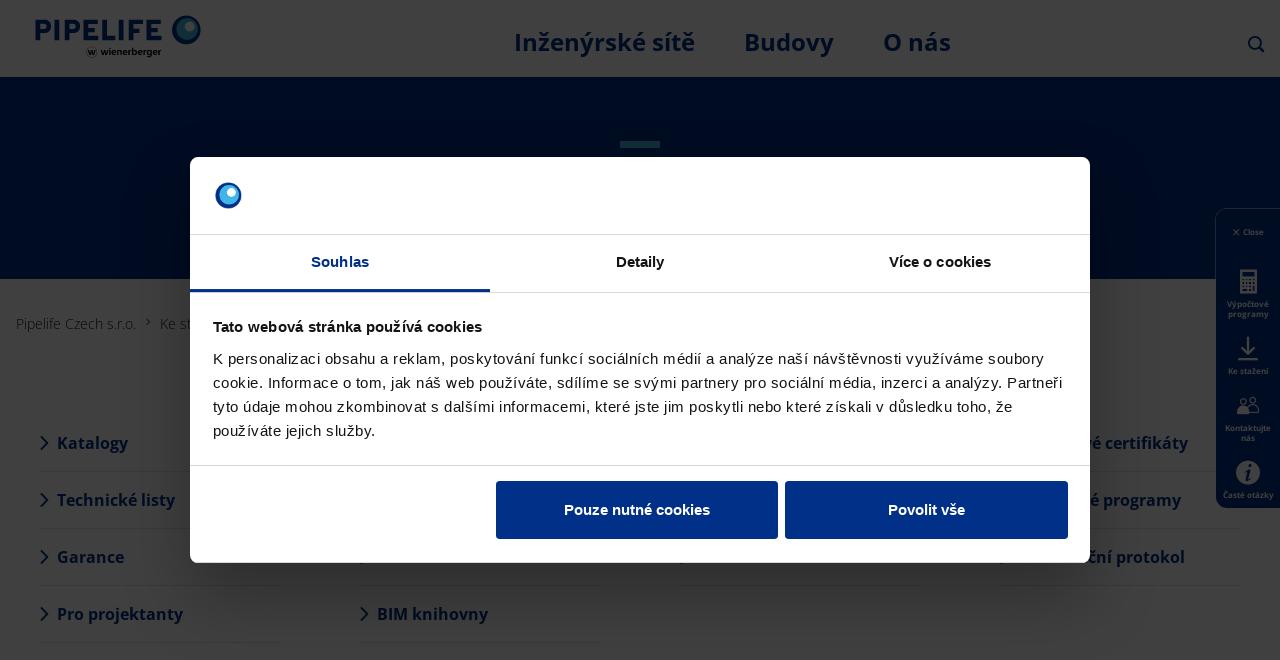

--- FILE ---
content_type: text/html;charset=utf-8
request_url: https://www.pipelife.cz/Ke_stazeni.html
body_size: 10593
content:
<!DOCTYPE HTML>
<html lang="cs">
<head>

	<meta charset="UTF-8"/>
	<title>Ke stažení</title>
	<meta name="date" content="2020-08-25" scheme="yyyy-MM-dd"/>
	<meta http-equiv="content-language" content="cs"/>
	
	
	
	

	

	
<!-- START data layer object -->

  <script type="text/javascript" charset="utf-8">
    window.dataLayer = [{"page":{"pageInfo":{"pageName":"Ke stažení","pageID":"/Ke_stazeni.html","destinationURL":"/Ke_stazeni.html"},"attributes":{"country":"CZE","language":"CS"}}}];
  </script>

<script type="text/javascript" charset="utf-8">
	window.digitalData = window.digitalData || [];

	(function() {
		var eventData = {"event":"onload-page","page":{"pageInfo":{"title":"Ke stažení","pageName":"Ke_stazeni","language":"cs","destinationURL":"/Ke_stazeni.html","pageID":"/cs/Ke_stazeni","pageAlias":null,"tags":[],"breadcrumbs":["Pipelife Czech s.r.o.","Ke stažení"],"components":[{"resourceType":"pipelife/components/content/section","children":[{"resourceType":"pipelife/components/content/title","children":[]}]},{"resourceType":"pipelife/components/content/breadcrumbs","children":[]},{"resourceType":"pipelife/components/content/downloadlinklist","children":[]},{"resourceType":"pipelife/components/content/downloadlinklist","children":[]},{"resourceType":"pipelife/components/content/downloadlinklist","children":[]},{"resourceType":"pipelife/components/content/downloadlinklist","children":[]},{"resourceType":"pipelife/components/content/teaserrow","children":[{"resourceType":"pipelife/components/content/teaserrow/teaser","children":[]},{"resourceType":"pipelife/components/content/teaserrow/teaser","children":[]},{"resourceType":"pipelife/components/content/teaserrow/teaser","children":[]},{"resourceType":"pipelife/components/content/teaserrow/teaser","children":[]},{"resourceType":"pipelife/components/content/teaserrow/teaser","children":[]},{"resourceType":"pipelife/components/content/teaserrow/teaser","children":[]},{"resourceType":"pipelife/components/content/teaserrow/teaser","children":[]},{"resourceType":"pipelife/components/content/teaserrow/teaser","children":[]},{"resourceType":"pipelife/components/content/teaserrow/teaser","children":[]},{"resourceType":"pipelife/components/content/teaserrow/teaser","children":[]}]}],"pageTemplate":"Content Template","publishedDate":"2024-06-17T06:22:56.276+0000","mainNavigation":"Ke stažení","products":null,"errorPage":"false"},"buildVersion":{"commons":"2.0.21.2","assets":"2.0.1.1","wbs":null,"cw":"2.0.21.1","pipelife":"2.0.21.4"},"serverNames":{"publish":"wienerberger-prod-65-publish1eucentral1-b80","dispatcher":null},"environment":"Prod","businessUnit":"Pipelife","country":"cze","project":"/wps/cze/main-website"}};
		var hostname = '(none)';
		if (hostname !== '\u003c!--#echo var\u003d"HOSTNAME" --\u003e') {
			if (eventData && eventData.page && eventData.page.serverNames) {
				eventData.page.serverNames.dispatcher = hostname;
			}
		}
        if (eventData && eventData.page && eventData.page.pageInfo.errorPage == 'true') {
            eventData.page.pageInfo.title = "404: " + window.location.href;
        }
		window.digitalData.push(eventData);
	})();
</script>
<!-- END data layer object -->


	<style type="text/css">
		a#CybotCookiebotDialogPoweredbyCybot,
		div#CybotCookiebotDialogPoweredByText {
			display: none;
		}

		#CookiebotWidget .CookiebotWidget-body .CookiebotWidget-main-logo {
			display: none;
		}
	</style>
	<script id="Cookiebot" src="https://consent.cookiebot.com/uc.js" data-cbid="82a94eb9-3e8d-4e07-903f-e10206a9c9aa" data-culture="cs" type="text/javascript" async></script>



  <!-- Google Tag Manager -->
  <script>(function (w, d, s, l, i) {
				w[l] = w[l] || [];
				w[l].push({
						'gtm.start':
								new Date().getTime(), event: 'gtm.js'
				});
				var f = d.getElementsByTagName(s)[0],
						j = d.createElement(s), dl = l != 'dataLayer' ? '&l=' + l : '';
				j.async = true;
				j.src =
						'https://www.googletagmanager.com/gtm.js?id=' + i + dl;
				f.parentNode.insertBefore(j, f);
		})(window, document, 'script', 'dataLayer', 'GTM-NJGH28F');
  </script>
  <!-- End Google Tag Manager -->



    <link rel="shortcut icon" href="/content/dam/pipelife/czech-republic/marketing/favicons/favicon.ico"/>
    <link rel="icon" type="image/png" sizes="16x16" href="/content/dam/pipelife/czech-republic/marketing/favicons/favicon-16x16.png"/>
    <link rel="icon" type="image/png" sizes="32x32" href="/content/dam/pipelife/czech-republic/marketing/favicons/favicon-32x32.png"/>
    <link rel="icon" type="image/png" sizes="96x96" href="/content/dam/pipelife/czech-republic/marketing/favicons/favicon-96x96.png"/>
    <link rel="apple-touch-icon" sizes="180x180" href="/content/dam/pipelife/czech-republic/marketing/favicons/favicon-180x180.png"/>

    <link rel="apple-touch-icon" href="/content/dam/pipelife/czech-republic/marketing/favicons/favicon-apple-57x57.png"/>
    <link rel="apple-touch-icon" sizes="152x152" href="/content/dam/pipelife/czech-republic/marketing/favicons/favicon-ipad-152x152.png"/>
    <link rel="apple-touch-icon" sizes="180x180" href="/content/dam/pipelife/czech-republic/marketing/favicons/favicon-ipad-retina-167x167.png"/>
    <link rel="apple-touch-icon" sizes="167x167" href="/content/dam/pipelife/czech-republic/marketing/favicons/favicon-ipad-retina-167x167.png"/>

    
    <meta name="msapplication-TileImage" content="/content/dam/pipelife/czech-republic/marketing/favicons/favicon-windows-8-310x310.png"/>
    


<meta name="viewport" content="width=device-width, initial-scale=1, shrink-to-fit=no"/>





  <link rel="preload" href="/apps/pipelife/clientlibs/fonts/OpenSans-Light.ttf" as="font" crossorigin/>
  <link rel="preload" href="/apps/pipelife/clientlibs/fonts/OpenSans-Bold.ttf" as="font" crossorigin/>
  <style>
    @font-face {
      font-family: "Open Sans";
      font-style: normal;
      font-weight: 300;
      font-display: swap;
      src: local('Open Sans Light'),
      local('Open Sans'),
      url('/apps/pipelife/clientlibs/fonts/OpenSans-Light.ttf') format('truetype');
    }

    @font-face {
      font-family: "Open Sans";
      font-style: normal;
      font-weight: 700;
      font-display: swap;
      src: local('Open Sans Bold'),
      local('Open Sans'),
      url('/apps/pipelife/clientlibs/fonts/OpenSans-Bold.ttf') format('truetype');
    }
  </style>


<link rel="preload" href="/apps/pipelife/clientlibs/fonts/pipelife-icons.woff" as="font" crossorigin/>

<style>
  @font-face {
    font-family: 'pipelife';
    src: url('/apps/pipelife/clientlibs/fonts/pipelife-icons.woff') format('woff');
    font-display: block;
    font-weight: normal;
    font-style: normal;
  }
</style>



  
    
<link rel="stylesheet" href="/etc.clientlibs/commons/clientlibs/aem-commons-site.min.css" type="text/css">



  
    
<link rel="stylesheet" href="/etc.clientlibs/pipelife/clientlibs/pl.lc-992eb281f067600dc4a2-7d48bce114e267d3b86b-lc.min.css" type="text/css">





  
<script>
    //prehiding snippet for Adobe Target with asynchronous tags deployment
    !function(e,t,n,i){function o(){return t.getElementsByTagName("head")[0]}!function(e,n,i){if(e){var o=t.createElement("style");o.id=n,o.innerHTML=i,e.appendChild(o)}}(o(),"at-body-style","body {opacity: 0 !important}"),setTimeout(function(){!function(e,n){if(e){var i=t.getElementById(n);i&&e.removeChild(i)}}(o(),"at-body-style")},3e3)}(window,document);
</script>

  
    
    

    

    


        <script type="text/javascript" src="//assets.adobedtm.com/74eca9796fff/2927653ee4af/launch-cb0d27a7c98d.min.js" async></script>


    
    
    

  

  <link rel="canonical" href="https://www.pipelife.cz/Ke_stazeni.html"/>
  
  <meta property="wb:path" content="/Ke_stazeni"/>
  
    <meta property="og:type" content="article"/>
    
        <meta property="og:title" content="Ke stažení"/>
    

    
        <meta property="og:url" content="https://www.pipelife.cz/Ke_stazeni.html"/>
    

    

    

    

    
        <meta property="og:site_name" content="Czech Republic"/>
    

    

    

    


  
    <script type="application/ld+json">
    [{"@context":"https://schema.org","@type":"Organization","url":"https://www.pipelife.cz","logo":"https://www.pipelife.cz/content/dam/pipelife/global/logos/Pipelife_Logo_Dark.svg"},{"@context":"https://schema.org","@type":"BreadcrumbList","itemListElement":[{"@type":"ListItem","position":1,"item":"https://www.pipelife.cz","name":"Pipelife Czech s.r.o."},{"@type":"ListItem","position":2,"item":"https://www.pipelife.cz/Ke_stazeni.html","name":"Ke stažení"}]}]
</script>
  
</head>

<body class="contentpage basepage page basicpage page ecx" data-page-view-title="Ke stažení">


  
    <!-- Google Tag Manager (noscript) -->
    <noscript>
      <iframe src="https://www.googletagmanager.com/ns.html?id=GTM-NJGH28F" height="0" width="0" style="display:none;visibility:hidden"></iframe>
    </noscript>
    <!-- End Google Tag Manager (noscript) -->
  
  
  <style>
    .IE-banner {
      background-color: red;
      color: white;
      margin: 50px;
      padding: 10px;
    }

    @media (min-width: 992px) {
      .pageWrapper.brand-enabled:not(.hero-style) {
        padding-top: 94px;
      }

      .pageWrapper.brand-disabled:not(.hero-style) {
        padding-top: 76px;
      }
    }
    @media (max-width: 991.98px) {
      .pageWrapper:not(.hero-style) {
        padding-top: 70px;
      }
    }
  </style>
  <div class="pageWrapper  brand-disabled">
    <header class="page__header js-header">
      <div class="headerMainWrapper">
        <div class="headerWrapper container loading">
          
            <section>


<div class="aem-Grid aem-Grid--12 aem-Grid--default--12 ">
    
    <div class="navigation aem-GridColumn aem-GridColumn--default--12">





  <div class="navigation__mainWrapper d-flex justify-content-between align-items-center">
    <div class="websiteLogo js-websiteLogo">
      <a href="/">
        <img class="websiteLogo--dark" src="/content/dam/pipelife/global/logos/Pipelife_Logo_Dark.svg" alt="Pipelife Logo Color"/>
        <img class="websiteLogo--light" src="/content/dam/pipelife/global/logos/Pipelife_Logo_Light.svg" alt="Pipelife Logo White"/>
      </a>
    </div>

    <div class="navigation__main desktop ">

      <ul class="brandNavigation brandNavigation--empty">
        
      </ul>

      <nav class="navigation__wrapper">
        <ul class="navigation__level level-1">
          <li class="navigation__item ">
            
              <a href="/Inzenyrske_site.html">Inženýrské sítě</a>
            
            
            
              <div class="flyout__content">
                <buttton class="closeFlyout icon icon-close"></buttton>
                
                

              <ul class="navigation__level level-2">
                <li class="navigation__item  ">
                  <a href="/Inzenyrske_site.html">
                    
                    Systémy
                  </a>
                  
                  

                  <ul class="navigation__level level-3">
                    <li class="navigation__item ">
                      <a class="hasIcon" href="/Inzenyrske_site/Kanalizace.html">
                        <span class="icon icon-IC_sewage"></span>Kanalizace
                      </a>
                    </li>
                  
                    <li class="navigation__item ">
                      <a class="hasIcon" href="/Inzenyrske_site/Pitna_voda.html">
                        <span class="icon icon-IC_rortablewater"></span>Pitná voda
                      </a>
                    </li>
                  
                    <li class="navigation__item ">
                      <a class="hasIcon" href="/Ekosystemy/Hospodareni_s_destovou_vodou.html">
                        <span class="icon icon-IC_stormwater"></span>Dešťová voda
                      </a>
                    </li>
                  
                    <li class="navigation__item ">
                      <a class="hasIcon" href="/Inzenyrske_site/Destova_voda/Drenazni_systemy.html">
                        <span class="icon icon-IC_drainage"></span>Drenážní systémy
                      </a>
                    </li>
                  
                    <li class="navigation__item ">
                      <a class="hasIcon" href="/Inzenyrske_site/Plynovodni_potrubi.html">
                        <span class="icon icon-IC_gas"></span>Plynovodní potrubí
                      </a>
                    </li>
                  
                    <li class="navigation__item ">
                      <a class="hasIcon" href="/Ekosystemy/Eco_Geo.html">
                        <span class="icon icon-IC_newenergy"></span>Geotermální systémy
                      </a>
                    </li>
                  
                    <li class="navigation__item ">
                      <a class="hasIcon" href="/Inzenyrske_site/Ochrana_kabelu.html">
                        <span class="icon icon-IC_cabelprotection"></span>Ochrana kabelů
                      </a>
                    </li>
                  
                    <li class="navigation__item ">
                      <a class="hasIcon" href="/Inzenyrske_site/Zavlazovaci_systemy.html">
                        <span class="icon icon-IC_irregation"></span>Zavlažovací systémy
                      </a>
                    </li>
                  </ul>
                </li>
              
                <li class="navigation__item  ">
                  <a href="/Ke_stazeni/Katalogy.html">
                    
                    Ke stažení
                  </a>
                  
                  

                  <ul class="navigation__level level-3">
                    <li class="navigation__item ">
                      <a class="hasIcon" href="/Ke_stazeni/Katalogy.html">
                        <span class="icon icon-download-arrow"></span>Katalogy
                      </a>
                    </li>
                  
                    <li class="navigation__item ">
                      <a class="hasIcon" href="/Ke_stazeni/Technicke_listy.html">
                        <span class="icon icon-download-arrow"></span>Technické listy
                      </a>
                    </li>
                  
                    <li class="navigation__item ">
                      <a class="hasIcon" href="/Ke_stazeni/Ceniky.html">
                        <span class="icon icon-cart"></span>Ceníky
                      </a>
                    </li>
                  </ul>
                </li>
              
                <li class="navigation__item  ">
                  <a href="/o_nas/Kontakty/Inzenyrske_site.html">
                    
                    Kontakty
                  </a>
                  
                  

                  <ul class="navigation__level level-3">
                    <li class="navigation__item ">
                      <a class="hasIcon" href="/o_nas/Kontakty/Inzenyrske_site.html">
                        <span class="icon icon-phone"></span>Kontakty
                      </a>
                    </li>
                  </ul>
                </li>
              </ul>
            </div>
          
        </li>
      
          <li class="navigation__item ">
            
              <a href="/Budovy.html">Budovy</a>
            
            
            
              <div class="flyout__content">
                <buttton class="closeFlyout icon icon-close"></buttton>
                
                

              <ul class="navigation__level level-2">
                <li class="navigation__item  ">
                  <a href="/Budovy.html">
                    
                    Systémy
                  </a>
                  
                  

                  <ul class="navigation__level level-3">
                    <li class="navigation__item ">
                      <a class="hasIcon" href="/Budovy/Odpady.html">
                        <span class="icon icon-IC_sewage"></span>Odpady
                      </a>
                    </li>
                  
                    <li class="navigation__item ">
                      <a class="hasIcon" href="/Budovy/Pitna_a_tepla_voda.html">
                        <span class="icon icon-IC_rortablewater"></span>Pitná a teplá voda
                      </a>
                    </li>
                  
                    <li class="navigation__item ">
                      <a class="hasIcon" href="/Budovy/Destova_voda_a_odvodneni.html">
                        <span class="icon icon-IC_stormwater"></span>Dešťová voda a odvodnění
                      </a>
                    </li>
                  
                    <li class="navigation__item ">
                      <a class="hasIcon" href="/Budovy/Vytapeni_a_chlazeni.html">
                        <span class="icon icon-IC_ecoheatingcooling"></span>Vytápění a chlazení
                      </a>
                    </li>
                  </ul>
                </li>
              
                <li class="navigation__item  ">
                  <a href="/Ke_stazeni/Katalogy.html">
                    
                    Ke stažení
                  </a>
                  
                  

                  <ul class="navigation__level level-3">
                    <li class="navigation__item ">
                      <a class="hasIcon" href="/Ke_stazeni/Katalogy.html">
                        <span class="icon icon-download-arrow"></span>Katalogy
                      </a>
                    </li>
                  
                    <li class="navigation__item ">
                      <a class="hasIcon" href="/Ke_stazeni/Technicke_listy.html">
                        <span class="icon icon-download-arrow"></span>Technické listy
                      </a>
                    </li>
                  
                    <li class="navigation__item ">
                      <a class="hasIcon" href="/Ke_stazeni/Ceniky.html">
                        <span class="icon icon-cart"></span>Ceníky
                      </a>
                    </li>
                  </ul>
                </li>
              
                <li class="navigation__item  ">
                  <a href="/o_nas/Kontakty/Sanitary_a_TZB.html">
                    
                    Kontakty
                  </a>
                  
                  

                  <ul class="navigation__level level-3">
                    <li class="navigation__item ">
                      <a class="hasIcon" href="/o_nas/Kontakty/Sanitary_a_TZB.html">
                        <span class="icon icon-phone"></span>Kontakty
                      </a>
                    </li>
                  </ul>
                </li>
              </ul>
            </div>
          
        </li>
      
          <li class="navigation__item ">
            
              <a href="/o_nas/Profil_spolecnosti.html">O nás</a>
            
            
            
              <div class="flyout__content">
                <buttton class="closeFlyout icon icon-close"></buttton>
                
                

              <ul class="navigation__level level-2">
                <li class="navigation__item level--noLink ">
                  
                  <span class="level--noLink ">
                    
                    Naše společnost
                  </span>
                  

                  <ul class="navigation__level level-3">
                    <li class="navigation__item ">
                      <a href="/o_nas/Profil_spolecnosti.html">
                        O nás
                      </a>
                    </li>
                  
                    <li class="navigation__item ">
                      <a href="/o_nas/Nase_hodnoty">
                        Naše hodnoty
                      </a>
                    </li>
                  
                    <li class="navigation__item ">
                      <a href="/o_nas/Volna_mista.html">
                        Kariéra
                      </a>
                    </li>
                  </ul>
                </li>
              
                <li class="navigation__item level--noLink ">
                  
                  <span class="level--noLink ">
                    
                    Naše práce
                  </span>
                  

                  <ul class="navigation__level level-3">
                    <li class="navigation__item ">
                      <a href="/Inzenyrske_site.html">
                        Infrastruktura a inženýrské sítě
                      </a>
                    </li>
                  
                    <li class="navigation__item ">
                      <a href="/Budovy.html">
                        Budovy a vnitřní instalace
                      </a>
                    </li>
                  </ul>
                </li>
              
                <li class="navigation__item level--noLink ">
                  
                  <span class="level--noLink ">
                    
                    Naše závazky
                  </span>
                  

                  <ul class="navigation__level level-3">
                    <li class="navigation__item ">
                      <a href="/Hash_tagy/Udrzitelnost/Udrzitelne_produkty.html">
                        Udržitelné produkty
                      </a>
                    </li>
                  
                    <li class="navigation__item ">
                      <a href="/Hash_tagy/Udrzitelnost/Udrzitelna_produkce.html">
                        Udržitelná produkce
                      </a>
                    </li>
                  
                    <li class="navigation__item ">
                      <a href="/Hash_tagy/Udrzitelnost/Socialni_zodpovednost.html">
                        Sociální zodpovědnost
                      </a>
                    </li>
                  
                    <li class="navigation__item ">
                      <a href="/Hash_tagy/Udrzitelnost/Biodiverzita">
                        Biodiverzita
                      </a>
                    </li>
                  </ul>
                </li>
              </ul>
            </div>
          
        </li>
      </ul>
    </nav>
  </div>

    <div class="navigation__rightSide d-flex flex-column align-self-start">
      <div class="js-header-nav-lang-switch navigation__language ">
  
    
      
    
  

  
</div>
      <div class="navigation__toolbar">
        <div class="navigation__toolbar-wrapper">
          <a class="searchAll js-show-search">
            <i class="icon icon-search"></i>
          </a>
          <a class="closeSearch js-close-search">
            <i class="icon icon-close"></i>
          </a>
        </div>
        
        <div class="navigation__toolbar-wrapper">
          <a class="headerMenu js-show-menu">
            <i class="icon icon-menu"></i>
          </a>
        </div>
      </div>
    </div>
  </div>

  <div class="backgroundOverlay"></div>

  <div class="navigation__main mobile">
    <nav>
      <div class="level_1">
        <div class="navClose">
          <i class="icon icon-close"></i>
        </div>

        
        <div class="burgermenu padding-all">
          
          <ul class="burgermenu__level level-1 main-navigation">
            <li class="burgermenu__item has-children collapsed">
              
                <a href="/Inzenyrske_site.html">
                  Inženýrské sítě
                </a>
              
              
              
                <button class="burgermenu__toggle"></button>
              
              <ul class="burgermenu__level level-2">
                <li class="burgermenu__item has-children collapsed">
                  
                    <a href="/Inzenyrske_site.html">Systémy</a>
                  
                  
                  
                    <button class="burgermenu__toggle"></button>
                  
                  <ul class="burgermenu__level level-3">
                    <li class="burgermenu__item">
                      
                        <a href="/Inzenyrske_site/Kanalizace.html">Kanalizace</a>
                      
                      
                    </li>
                  
                    <li class="burgermenu__item">
                      
                        <a href="/Inzenyrske_site/Pitna_voda.html">Pitná voda</a>
                      
                      
                    </li>
                  
                    <li class="burgermenu__item">
                      
                        <a href="/Ekosystemy/Hospodareni_s_destovou_vodou.html">Dešťová voda</a>
                      
                      
                    </li>
                  
                    <li class="burgermenu__item">
                      
                        <a href="/Inzenyrske_site/Destova_voda/Drenazni_systemy.html">Drenážní systémy</a>
                      
                      
                    </li>
                  
                    <li class="burgermenu__item">
                      
                        <a href="/Inzenyrske_site/Plynovodni_potrubi.html">Plynovodní potrubí</a>
                      
                      
                    </li>
                  
                    <li class="burgermenu__item">
                      
                        <a href="/Ekosystemy/Eco_Geo.html">Geotermální systémy</a>
                      
                      
                    </li>
                  
                    <li class="burgermenu__item">
                      
                        <a href="/Inzenyrske_site/Ochrana_kabelu.html">Ochrana kabelů</a>
                      
                      
                    </li>
                  
                    <li class="burgermenu__item">
                      
                        <a href="/Inzenyrske_site/Zavlazovaci_systemy.html">Zavlažovací systémy</a>
                      
                      
                    </li>
                  </ul>
                </li>
              
                <li class="burgermenu__item has-children collapsed">
                  
                    <a href="/Ke_stazeni/Katalogy.html">Ke stažení</a>
                  
                  
                  
                    <button class="burgermenu__toggle"></button>
                  
                  <ul class="burgermenu__level level-3">
                    <li class="burgermenu__item">
                      
                        <a href="/Ke_stazeni/Katalogy.html">Katalogy</a>
                      
                      
                    </li>
                  
                    <li class="burgermenu__item">
                      
                        <a href="/Ke_stazeni/Technicke_listy.html">Technické listy</a>
                      
                      
                    </li>
                  
                    <li class="burgermenu__item">
                      
                        <a href="/Ke_stazeni/Ceniky.html">Ceníky</a>
                      
                      
                    </li>
                  </ul>
                </li>
              
                <li class="burgermenu__item has-children collapsed">
                  
                    <a href="/o_nas/Kontakty/Inzenyrske_site.html">Kontakty</a>
                  
                  
                  
                    <button class="burgermenu__toggle"></button>
                  
                  <ul class="burgermenu__level level-3">
                    <li class="burgermenu__item">
                      
                        <a href="/o_nas/Kontakty/Inzenyrske_site.html">Kontakty</a>
                      
                      
                    </li>
                  </ul>
                </li>
              </ul>
            </li>
          
            <li class="burgermenu__item has-children collapsed">
              
                <a href="/Budovy.html">
                  Budovy
                </a>
              
              
              
                <button class="burgermenu__toggle"></button>
              
              <ul class="burgermenu__level level-2">
                <li class="burgermenu__item has-children collapsed">
                  
                    <a href="/Budovy.html">Systémy</a>
                  
                  
                  
                    <button class="burgermenu__toggle"></button>
                  
                  <ul class="burgermenu__level level-3">
                    <li class="burgermenu__item">
                      
                        <a href="/Budovy/Odpady.html">Odpady</a>
                      
                      
                    </li>
                  
                    <li class="burgermenu__item">
                      
                        <a href="/Budovy/Pitna_a_tepla_voda.html">Pitná a teplá voda</a>
                      
                      
                    </li>
                  
                    <li class="burgermenu__item">
                      
                        <a href="/Budovy/Destova_voda_a_odvodneni.html">Dešťová voda a odvodnění</a>
                      
                      
                    </li>
                  
                    <li class="burgermenu__item">
                      
                        <a href="/Budovy/Vytapeni_a_chlazeni.html">Vytápění a chlazení</a>
                      
                      
                    </li>
                  </ul>
                </li>
              
                <li class="burgermenu__item has-children collapsed">
                  
                    <a href="/Ke_stazeni/Katalogy.html">Ke stažení</a>
                  
                  
                  
                    <button class="burgermenu__toggle"></button>
                  
                  <ul class="burgermenu__level level-3">
                    <li class="burgermenu__item">
                      
                        <a href="/Ke_stazeni/Katalogy.html">Katalogy</a>
                      
                      
                    </li>
                  
                    <li class="burgermenu__item">
                      
                        <a href="/Ke_stazeni/Technicke_listy.html">Technické listy</a>
                      
                      
                    </li>
                  
                    <li class="burgermenu__item">
                      
                        <a href="/Ke_stazeni/Ceniky.html">Ceníky</a>
                      
                      
                    </li>
                  </ul>
                </li>
              
                <li class="burgermenu__item has-children collapsed">
                  
                    <a href="/o_nas/Kontakty/Sanitary_a_TZB.html">Kontakty</a>
                  
                  
                  
                    <button class="burgermenu__toggle"></button>
                  
                  <ul class="burgermenu__level level-3">
                    <li class="burgermenu__item">
                      
                        <a href="/o_nas/Kontakty/Sanitary_a_TZB.html">Kontakty</a>
                      
                      
                    </li>
                  </ul>
                </li>
              </ul>
            </li>
          
            <li class="burgermenu__item has-children collapsed">
              
                <a href="/o_nas/Profil_spolecnosti.html">
                  O nás
                </a>
              
              
              
                <button class="burgermenu__toggle"></button>
              
              <ul class="burgermenu__level level-2">
                <li class="burgermenu__item has-children collapsed">
                  
                  
                    <span>Naše společnost</span>
                  
                  
                    <button class="burgermenu__toggle"></button>
                  
                  <ul class="burgermenu__level level-3">
                    <li class="burgermenu__item">
                      
                        <a href="/o_nas/Profil_spolecnosti.html">O nás</a>
                      
                      
                    </li>
                  
                    <li class="burgermenu__item">
                      
                        <a href="/o_nas/Nase_hodnoty">Naše hodnoty</a>
                      
                      
                    </li>
                  
                    <li class="burgermenu__item">
                      
                        <a href="/o_nas/Volna_mista.html">Kariéra</a>
                      
                      
                    </li>
                  </ul>
                </li>
              
                <li class="burgermenu__item has-children collapsed">
                  
                  
                    <span>Naše práce</span>
                  
                  
                    <button class="burgermenu__toggle"></button>
                  
                  <ul class="burgermenu__level level-3">
                    <li class="burgermenu__item">
                      
                        <a href="/Inzenyrske_site.html">Infrastruktura a inženýrské sítě</a>
                      
                      
                    </li>
                  
                    <li class="burgermenu__item">
                      
                        <a href="/Budovy.html">Budovy a vnitřní instalace</a>
                      
                      
                    </li>
                  </ul>
                </li>
              
                <li class="burgermenu__item has-children collapsed">
                  
                  
                    <span>Naše závazky</span>
                  
                  
                    <button class="burgermenu__toggle"></button>
                  
                  <ul class="burgermenu__level level-3">
                    <li class="burgermenu__item">
                      
                        <a href="/Hash_tagy/Udrzitelnost/Udrzitelne_produkty.html">Udržitelné produkty</a>
                      
                      
                    </li>
                  
                    <li class="burgermenu__item">
                      
                        <a href="/Hash_tagy/Udrzitelnost/Udrzitelna_produkce.html">Udržitelná produkce</a>
                      
                      
                    </li>
                  
                    <li class="burgermenu__item">
                      
                        <a href="/Hash_tagy/Udrzitelnost/Socialni_zodpovednost.html">Sociální zodpovědnost</a>
                      
                      
                    </li>
                  
                    <li class="burgermenu__item">
                      
                        <a href="/Hash_tagy/Udrzitelnost/Biodiverzita">Biodiverzita</a>
                      
                      
                    </li>
                  </ul>
                </li>
              </ul>
            </li>
          </ul>

          
        </div>

        <div class="navigation__language-mobile ">
  
    
  

  
    
  
</div>
      </div>
    </nav>
  </div>

  <div class="navigation__countrySwitch mobile">
    <nav>
      <div class="level_1">
        <div class="navClose">
          <h4 class="h4">
            <span class="icon icon-worldwide"></span>
          </h4>
          <i class="icon icon-close"></i>
        </div>
        
          </ul>
        </div>
    </nav>
  </div>

  <form class="navigation__form fullWidth js-header-search" action="/searchresult.html">
    <input class="form-input js-search-input" type="text" placeholder="Search" name="text" aria-label="Search" data-servlet-url="/searchresult/jcr:content/root/searchresult_copy.suggestions.json"/>
    <button class="form-submit" type="submit">
      <i class="icon icon-search"></i>
    </button>
  </form>
  <ul class="suggestions js-suggestions"></ul>

  <div class="flyout bc-grey"></div>

</div>

    
</div>
</section>
          
          
        </div>
      </div>
    </header>
    <div id="IE-banner" style="display:none" class="IE-banner">This Browser is no longer supported. Please switch to a supported Browser like Chrome, Firefox, Safari or Edge.</div>
    

    <div class="container js-main-container">
      <div class="root responsivegrid">


<div class="aem-Grid aem-Grid--12 aem-Grid--tablet--12 aem-Grid--default--12 aem-Grid--phone--12 ">
    
    <div class="section responsivegrid aem-GridColumn--tablet--12 aem-GridColumn--offset--tablet--0 aem-GridColumn--tablet--none aem-GridColumn aem-GridColumn--default--12">

<section class="section component component-content-container bc-primary  fullWidth">
  <div class="container">
    


<div class="aem-Grid aem-Grid--12 aem-Grid--tablet--12 aem-Grid--default--12 ">
    
    <div class="title aem-GridColumn--tablet--12 aem-GridColumn aem-GridColumn--default--12">

<div class="component intro text-center">
  <p class="intro__overline overline--line text-center">
    </p>
  <h1 class="headline-content intro__headline">
    Ke stažení
  </h1>
  
  
</div>
</div>

    
</div>

  </div>
</section>


</div>
<div class="breadcrumbs aem-GridColumn aem-GridColumn--default--12">




<nav class="component">
  <ul>
    <li>
      <a href="/" class="tertiary">Pipelife Czech s.r.o.</a>
      <span class="icon-dropdown"></span>
    </li>
  
    <li class="active">
      Ke stažení
      <span class="icon-dropdown"></span>
    </li>
  </ul>
</nav>
</div>
<div class="downloadlinklist aem-GridColumn--default--none aem-GridColumn--phone--none aem-GridColumn--phone--12 aem-GridColumn aem-GridColumn--offset--phone--0 aem-GridColumn--default--3 aem-GridColumn--offset--default--0">





  <div class="component">
    <div class="listWrapper simple padding-all">
      
      
      <ul>
        
  <li class="listItem listItem--link ">
    <a href="/Ke_stazeni/Katalogy.html" target="_self" class="listItem__link d-flex align-items-center">
      <div class="listItem__icon icon-download-link-list-arrow"></div>
      <div class="listItem__title">
        <p class="bold">
          Katalogy
        </p>
      </div>
    </a>
  </li>

        
      
        
  <li class="listItem listItem--link ">
    <a href="/Ke_stazeni/Technicke_listy.html" target="_self" class="listItem__link d-flex align-items-center">
      <div class="listItem__icon icon-download-link-list-arrow"></div>
      <div class="listItem__title">
        <p class="bold">
          Technické listy
        </p>
      </div>
    </a>
  </li>

        
      
        
  <li class="listItem listItem--link ">
    <a href="/Ke_stazeni/Garance.html" target="_self" class="listItem__link d-flex align-items-center">
      <div class="listItem__icon icon-download-link-list-arrow"></div>
      <div class="listItem__title">
        <p class="bold">
          Garance
        </p>
      </div>
    </a>
  </li>

        
      
        
  <li class="listItem listItem--link ">
    <a href="/Ke_stazeni/Pro_projektanty.html" target="_self" class="listItem__link d-flex align-items-center">
      <div class="listItem__icon icon-download-link-list-arrow"></div>
      <div class="listItem__title">
        <p class="bold">
          Pro projektanty
        </p>
      </div>
    </a>
  </li>

        
      </ul>
      
    </div>
  </div>





</div>
<div class="downloadlinklist aem-GridColumn--default--none aem-GridColumn--phone--none aem-GridColumn--phone--12 aem-GridColumn aem-GridColumn--offset--phone--0 aem-GridColumn--default--3 aem-GridColumn--offset--default--0">





  <div class="component">
    <div class="listWrapper simple padding-all">
      
      
      <ul>
        
  <li class="listItem listItem--link ">
    <a href="/Ke_stazeni/Ceniky.html" target="_self" class="listItem__link d-flex align-items-center">
      <div class="listItem__icon icon-download-link-list-arrow"></div>
      <div class="listItem__title">
        <p class="bold">
          Ceníky
        </p>
      </div>
    </a>
  </li>

        
      
        
  <li class="listItem listItem--link ">
    <a href="/Ke_stazeni/Prohlaseni_o_shode.html" target="_self" class="listItem__link d-flex align-items-center">
      <div class="listItem__icon icon-download-link-list-arrow"></div>
      <div class="listItem__title">
        <p class="bold">
          Prohlášení o shodě
        </p>
      </div>
    </a>
  </li>

        
      
        
  <li class="listItem listItem--link ">
    <a href="/Ke_stazeni/Osvedceni_SZDC.html" target="_self" class="listItem__link d-flex align-items-center">
      <div class="listItem__icon icon-download-link-list-arrow"></div>
      <div class="listItem__title">
        <p class="bold">
          Osvědčení SŽDC
        </p>
      </div>
    </a>
  </li>

        
      
        
  <li class="listItem listItem--link ">
    <a href="/Ke_stazeni/BIM_knihovny.html" target="_self" class="listItem__link d-flex align-items-center">
      <div class="listItem__icon icon-download-link-list-arrow"></div>
      <div class="listItem__title">
        <p class="bold">
          BIM knihovny
        </p>
      </div>
    </a>
  </li>

        
      </ul>
      
    </div>
  </div>





</div>
<div class="downloadlinklist aem-GridColumn--default--none aem-GridColumn--phone--none aem-GridColumn--phone--12 aem-GridColumn aem-GridColumn--offset--phone--0 aem-GridColumn--default--3 aem-GridColumn--offset--default--0">





  <div class="component">
    <div class="listWrapper simple padding-all">
      
      
      <ul>
        
  <li class="listItem listItem--link ">
    <a href="/Ke_stazeni/Certifikaty_ISO.html" target="_self" class="listItem__link d-flex align-items-center">
      <div class="listItem__icon icon-download-link-list-arrow"></div>
      <div class="listItem__title">
        <p class="bold">
          Certifikáty ISO
        </p>
      </div>
    </a>
  </li>

        
      
        
  <li class="listItem listItem--link ">
    <a href="/Ke_stazeni/Ekoznacky.html" target="_self" class="listItem__link d-flex align-items-center">
      <div class="listItem__icon icon-download-link-list-arrow"></div>
      <div class="listItem__title">
        <p class="bold">
          Ekoznačky
        </p>
      </div>
    </a>
  </li>

        
      
        
  <li class="listItem listItem--link ">
    <a href="/Ke_stazeni/VODP.html" target="_self" class="listItem__link d-flex align-items-center">
      <div class="listItem__icon icon-download-link-list-arrow"></div>
      <div class="listItem__title">
        <p class="bold">
          VODP
        </p>
      </div>
    </a>
  </li>

        
      </ul>
      
    </div>
  </div>





</div>
<div class="downloadlinklist aem-GridColumn--default--none aem-GridColumn--phone--none aem-GridColumn--phone--12 aem-GridColumn aem-GridColumn--offset--phone--0 aem-GridColumn--default--3 aem-GridColumn--offset--default--0">





  <div class="component">
    <div class="listWrapper simple padding-all">
      
      
      <ul>
        
  <li class="listItem listItem--link ">
    <a href="/Ke_stazeni/Vyrobkove_certifikaty.html" target="_self" class="listItem__link d-flex align-items-center">
      <div class="listItem__icon icon-download-link-list-arrow"></div>
      <div class="listItem__title">
        <p class="bold">
          Výrobkové certifikáty
        </p>
      </div>
    </a>
  </li>

        
      
        
  <li class="listItem listItem--link ">
    <a href="/Ke_stazeni/Vypoctove_programy.html" target="_self" class="listItem__link d-flex align-items-center">
      <div class="listItem__icon icon-download-link-list-arrow"></div>
      <div class="listItem__title">
        <p class="bold">
          Výpočtové programy
        </p>
      </div>
    </a>
  </li>

        
      
        
  <li class="listItem listItem--link ">
    <a href="/Ke_stazeni/Reklamacni_protokol.html" target="_self" class="listItem__link d-flex align-items-center">
      <div class="listItem__icon icon-download-link-list-arrow"></div>
      <div class="listItem__title">
        <p class="bold">
          Reklamační protokol
        </p>
      </div>
    </a>
  </li>

        
      </ul>
      
    </div>
  </div>





</div>
<div class="teaserrow responsivegrid aem-GridColumn aem-GridColumn--default--12">

<div class="component component-gutter-wrapper js-teaserRow">
  
  <div class="component-content-container">
    


<div class="aem-Grid aem-Grid--12 aem-Grid--default--12 ">
    
    <div class="teaser aem-GridColumn aem-GridColumn--default--12">






  

  

  

  <div class="teaser-item teaser-item__outline blue">
    
  <a href="/Ke_stazeni/Katalogy.html" target="_blank" class="teaser-item__asset">
  </a>
  <div class="teaser-item__upper padding-all  ">
    <div class="teaser-item__image image ">
      
    </div>
    <div class="teaser-item__content padding-all ">
      <div>
        <h4 class="teaser-item__title js-word-wrapper">Katalogy</h4>
        <div class="teaser-item__body"><p>Přehled technických manuálů a katalogů pro námi dodávané produkty a systémy. Na vyžádání Vám tyto materiály rádi zašleme i v tištěné podobě.</p>
</div>
      </div>
      
    </div>
  </div>
  

  </div>

  

  


</div>
<div class="teaser aem-GridColumn aem-GridColumn--default--12">






  

  

  

  <div class="teaser-item teaser-item__outline blue">
    
  <a href="/Ke_stazeni/Technicke_listy.html" target="_blank" class="teaser-item__asset">
  </a>
  <div class="teaser-item__upper padding-all  ">
    <div class="teaser-item__image image ">
      
    </div>
    <div class="teaser-item__content padding-all ">
      <div>
        <h4 class="teaser-item__title js-word-wrapper">Technické listy</h4>
        <div class="teaser-item__body"><p>Technické listy ke stažení.</p>
</div>
      </div>
      
    </div>
  </div>
  

  </div>

  

  


</div>
<div class="teaser aem-GridColumn aem-GridColumn--default--12">






  

  

  

  <div class="teaser-item teaser-item__outline blue">
    
  <a href="/Ke_stazeni/Ceniky.html" target="_blank" class="teaser-item__asset">
  </a>
  <div class="teaser-item__upper padding-all  ">
    <div class="teaser-item__image image ">
      
    </div>
    <div class="teaser-item__content padding-all ">
      <div>
        <h4 class="teaser-item__title js-word-wrapper">Ceníky</h4>
        <div class="teaser-item__body"><p>Aktuální ceníky v xls. formátu.</p>
</div>
      </div>
      
    </div>
  </div>
  

  </div>

  

  


</div>
<div class="teaser aem-GridColumn aem-GridColumn--default--12">






  

  

  

  <div class="teaser-item teaser-item__outline blue">
    
  <a href="/Ke_stazeni/Certifikaty_ISO.html" target="_blank" class="teaser-item__asset">
  </a>
  <div class="teaser-item__upper padding-all  ">
    <div class="teaser-item__image image ">
      
    </div>
    <div class="teaser-item__content padding-all ">
      <div>
        <h4 class="teaser-item__title js-word-wrapper">Certifikáty ISO</h4>
        <div class="teaser-item__body"><p>Pipelife má certifikován systém řízení jakosti a systém environmentálního managementu, systém BOZP a energetický systém.</p>
</div>
      </div>
      
    </div>
  </div>
  

  </div>

  

  


</div>
<div class="teaser aem-GridColumn aem-GridColumn--default--12">






  

  

  

  <div class="teaser-item teaser-item__outline blue">
    
  <a href="/Ke_stazeni/Vyrobkove_certifikaty.html" target="_blank" class="teaser-item__asset">
  </a>
  <div class="teaser-item__upper padding-all  ">
    <div class="teaser-item__image image ">
      
    </div>
    <div class="teaser-item__content padding-all ">
      <div>
        <h4 class="teaser-item__title js-word-wrapper">Výrobkové certifikáty</h4>
        <div class="teaser-item__body"><p>Platné certifikáty celého prodejního sortimentu.</p>
</div>
      </div>
      
    </div>
  </div>
  

  </div>

  

  


</div>
<div class="teaser aem-GridColumn aem-GridColumn--default--12">






  

  

  

  <div class="teaser-item teaser-item__outline blue">
    
  <a href="/Ke_stazeni/Prohlaseni_o_shode.html" target="_blank" class="teaser-item__asset">
  </a>
  <div class="teaser-item__upper padding-all  ">
    <div class="teaser-item__image image ">
      
    </div>
    <div class="teaser-item__content padding-all ">
      <div>
        <h4 class="teaser-item__title js-word-wrapper">Prohlášení o shodě</h4>
        <div class="teaser-item__body"><p>Platná prohlášení o shodě.</p>
<p><i>Pozn.: Pokud nedošlo ke změně výchozích dokumentů, jsou prohlášení platná pro neomezenou dobu, není nutná každoroční aktualizace.</i><br />
</p>
</div>
      </div>
      
    </div>
  </div>
  

  </div>

  

  


</div>
<div class="teaser aem-GridColumn aem-GridColumn--default--12">






  

  

  

  <div class="teaser-item teaser-item__outline blue">
    
  <a href="/Ke_stazeni/Ekoznacky.html" target="_blank" class="teaser-item__asset">
  </a>
  <div class="teaser-item__upper padding-all  ">
    <div class="teaser-item__image image ">
      
    </div>
    <div class="teaser-item__content padding-all ">
      <div>
        <h4 class="teaser-item__title js-word-wrapper">Ekoznačky</h4>
        <div class="teaser-item__body"><p>Ekologicky šetrné značky, zpětný odběr odpadů z obalů.</p>
</div>
      </div>
      
    </div>
  </div>
  

  </div>

  

  


</div>
<div class="teaser aem-GridColumn aem-GridColumn--default--12">






  

  

  

  <div class="teaser-item teaser-item__outline blue">
    
  <a href="/Ke_stazeni/Vypoctove_programy.html" target="_blank" class="teaser-item__asset">
  </a>
  <div class="teaser-item__upper padding-all  ">
    <div class="teaser-item__image image ">
      
    </div>
    <div class="teaser-item__content padding-all ">
      <div>
        <h4 class="teaser-item__title js-word-wrapper">Výpočtové programy</h4>
        <div class="teaser-item__body"><p>Ulehčí Vám práci s návrhem a objednáním šachet, s hydraulickými výpočty a pomohou zjistit chemickou odolnost potrubí.</p>
</div>
      </div>
      
    </div>
  </div>
  

  </div>

  

  


</div>
<div class="teaser aem-GridColumn aem-GridColumn--default--12">






  

  

  

  <div class="teaser-item teaser-item__outline blue">
    
  <a href="/Ke_stazeni/Pro_projektanty.html" target="_blank" class="teaser-item__asset">
  </a>
  <div class="teaser-item__upper padding-all  ">
    <div class="teaser-item__image image ">
      
    </div>
    <div class="teaser-item__content padding-all ">
      <div>
        <h4 class="teaser-item__title js-word-wrapper">Pro projektanty</h4>
        <div class="teaser-item__body"><p>Nabízí výkresy trubek a tvarovek našich produktů a dále vzorové řezy uložení potrubí a šachet v zemi. Dostupné formáty jsou JPEG, PDF a DWG.</p>
</div>
      </div>
      
    </div>
  </div>
  

  </div>

  

  


</div>
<div class="teaser aem-GridColumn aem-GridColumn--default--12">






  

  

  

  <div class="teaser-item teaser-item__outline blue">
    
  <a href="/Ke_stazeni/BIM_knihovny.html" target="_blank" class="teaser-item__asset">
  </a>
  <div class="teaser-item__upper padding-all  ">
    <div class="teaser-item__image image ">
      
    </div>
    <div class="teaser-item__content padding-all ">
      <div>
        <h4 class="teaser-item__title js-word-wrapper">BIM knihovny</h4>
        <div class="teaser-item__body"><p>Model BIM je typ databáze, která obsahuje všechny geometrické a alfanumerické parametry a charakteristické hodnoty patřící k projektu nebo budově.</p>
</div>
      </div>
      
    </div>
  </div>
  

  </div>

  

  


</div>

    
</div>

  </div>
</div>


</div>

    
</div>
</div>


      
  <div class="toolbox__wrapper js-toolbox-wrapper" data-toolbox-text="Toolbox">
    <div class="toolbox__wrapper--inner">
      <span class="toolbox__wrapper--close js-close-toolbox"><i class="icon icon-close"></i>Close</span>
      <ul>
        
  <li>
    <a class="toolbox__item js-toolbox-item" data-item-type="calculator">
      <span class="icon icon-calculator"></span>
      <span class="toolbox__itemLabel">Výpočtové programy</span>
    </a>
  </li>

        
  <li>
    <a class="toolbox__item js-toolbox-item" data-item-type="downloads">
      <span class="icon icon-download-arrow"></span>
      <span class="toolbox__itemLabel">Ke stažení</span>
    </a>
  </li>

        
  <li>
    <a class="toolbox__item js-toolbox-item" data-item-type="shop">
      <span class="icon icon-IC_getintouch"></span>
      <span class="toolbox__itemLabel">Kontaktujte nás</span>
    </a>
  </li>

        
  <li>
    <a class="toolbox__item js-toolbox-item" data-item-type="faq">
      <span class="icon icon-info"></span>
      <span class="toolbox__itemLabel">Časté otázky</span>
    </a>
  </li>

        
  

        
  

        <li class="toolbox__moreLessItem js-moreLessItem js-toolbox-item" data-item-type="moreLess">
          <a class="toolbox__item">
            <span class="icon icon-"></span>
            <span class="toolbox__itemLabel item--more">More</span>
            <span class="toolbox__itemLabel item--less">Less</span>
          </a>
        </li>
      </ul>
    </div>
  </div>

  <div class="toolbox__moreLessMenu js-moreLessMenu">
    <ul class="toolbox__subItem">
    </ul>
  </div>

  <div class="toolbox__menu js-toolbox-item-calculator">
    <div class="toolbox__content">
      <div class="toolbox__content--close js-toolbox-close-item">
        <i class="icon icon-close"></i>
      </div>
      <h3 class="toolbox__headline js-word-wrapper">
        Výpočtové programy</h3>
      <p class="toolbox__subHeadline">
        Pipelife nabízí pro vaše pohodlí kalkulátory projektů a nástroje</p>
      <ul class="toolbox__globalLinks">
        <li>
          <a href="/content/dam/pipelife/czech-republic/ke-stazení/programy/Dimenzování-vsaků-verze_SW_5.0._2021.xls" target="_blank">Dimenzování systému Raineo</a>
        </li>
      
        <li>
          <a href="https://tools.pipelife.com/Colebrook?lang=cz" target="_blank">Hydraulika kanalizačních a tlakových potrubí</a>
        </li>
      
        <li>
          <a href="https://tools.pipelife.com/ColebrookPF?lang=cs" target="_blank">Hydraulické výpočty kanalizačních potrubí při částečném plnění</a>
        </li>
      
        <li>
          <a href="https://tools.pipelife.com/Chemres?lang=cz" target="_blank">Chemická odolnost trubních materiálů</a>
        </li>
      
        <li>
          <a href="/konfigurator-patroveho-rozdelovace.html" target="_blank">Konfigurátor patrového rozdělovače</a>
        </li>
      </ul>
      
      
      
      
    </div>
  </div>

  <div class="toolbox__menu js-toolbox-item-downloads">
    <div class="toolbox__contentBelow">
      <div class="toolbox__content">
        <div class="toolbox__content--close js-toolbox-close-item">
          <i class="icon icon-close"></i>
        </div>
        <h3 class="toolbox__headline js-word-wrapper">
          Ke stažení</h3>
        
        <ul class="toolbox__globalLinks">
          <li>
            <a class="js-web-download" href="/Ke_stazeni/Katalogy.html" target="_self">Katalogy</a>
          </li>
        
          <li>
            <a class="js-web-download" href="/Ke_stazeni/Technicke_listy.html" target="_self">Technické listy</a>
          </li>
        
          <li>
            <a class="js-web-download" href="/Ke_stazeni/Garance.html" target="_self">Garance</a>
          </li>
        
          <li>
            <a class="js-web-download" href="/Ke_stazeni/Pro_projektanty.html" target="_self">Pro projektanty</a>
          </li>
        
          <li>
            <a class="js-web-download" href="/Ke_stazeni/Ceniky.html" target="_self">Ceníky</a>
          </li>
        
          <li>
            <a class="js-web-download" href="/Ke_stazeni/Prohlaseni_o_shode.html" target="_self">Prohlášení o shodě</a>
          </li>
        
          <li>
            <a class="js-web-download" href="/Ke_stazeni/Osvedceni_SZDC.html" target="_self">Osvědčení SŽDC</a>
          </li>
        
          <li>
            <a class="js-web-download" href="/Ke_stazeni/Certifikaty_ISO.html" target="_self">Certifikáty ISO</a>
          </li>
        
          <li>
            <a class="js-web-download" href="/Ke_stazeni/Ekoznacky.html" target="_self">Ekoznačky</a>
          </li>
        
          <li>
            <a class="js-web-download" href="/Ke_stazeni/VODP.html" target="_self">VODP</a>
          </li>
        
          <li>
            <a class="js-web-download" href="/Ke_stazeni/Vyrobkove_certifikaty.html" target="_self">Výrobkové certifikáty</a>
          </li>
        
          <li>
            <a class="js-web-download" href="/Ke_stazeni/Vypoctove_programy.html" target="_self">Výpočtové programy</a>
          </li>
        
          <li>
            <a class="js-web-download" href="/Ke_stazeni/Reklamacni_protokol.html" target="_self">Reklamační protokol</a>
          </li>
        </ul>
        
        
        
        
      </div>
      
    </div>
  </div>

  <div class="toolbox__menu js-toolbox-item-shop">
    <div class="toolbox__content">
      <div class="toolbox__content--close js-toolbox-close-item">
        <i class="icon icon-close"></i>
      </div>
      <h3 class="toolbox__headline js-word-wrapper">
        Kontaktujte nás</h3>
      
      <ul class="toolbox__globalLinks">
        <li>
          <a href="/o_nas/Kontakty.html" target="_blank">Kontakty na jednotlivá oddělení</a>
        </li>
      
        <li>
          <a href="/Formular.html" target="_blank">Kontaktní formulář</a>
        </li>
      
        <li>
          <a href="/Cenova_nabidka.html" target="_blank">Poptávka cenové kalkulace</a>
        </li>
      </ul>
      
      
      
      
    </div>
  </div>

  <div class="toolbox__menu js-toolbox-item-faq">
    <div class="toolbox__content">
      <div class="toolbox__content--close js-toolbox-close-item">
        <i class="icon icon-close"></i>
      </div>
      <h3 class="toolbox__headline js-word-wrapper">
        Časté otázky</h3>
      <p class="toolbox__subHeadline">
        Vy, kteří pracujete s návrhem potrubních systémů, nebo jako dodavatel, máte pravděpodobně nějaké dotazy ohledně našich produktů a způsobu jejich použití. Pod tímto nadpisem jsme shromáždili řadu často kladených otázek, které obvykle dostáváme od našich zákazníků a partnerů.</p>
      <ul class="toolbox__globalLinks">
        <li>
          <a href="/Caste_otazky.html" target="_blank">Jak je to s ekologií plastů?</a>
        </li>
      
        <li>
          <a href="/Caste_otazky.html" target="_blank">Co je degradace plastů?</a>
        </li>
      
        <li>
          <a href="/Caste_otazky.html" target="_blank">Jak dlouho vydrží plastové trubky? Jakou mají životnost?</a>
        </li>
      
        <li>
          <a href="/Caste_otazky.html" target="_blank">Je možné lepit plastové trubky?</a>
        </li>
      </ul>
      
      
      
      
    </div>
  </div>

  

  






      <footer class="footer page__footer">
        
          <section>


<div class="aem-Grid aem-Grid--12 aem-Grid--default--12 ">
    
    <div class="bluepar responsivegrid aem-GridColumn aem-GridColumn--default--12"><div class="fullWidth footer__blue-par">
    <div class="container">
        


<div class="aem-Grid aem-Grid--12 aem-Grid--tablet--12 aem-Grid--default--12 aem-Grid--phone--12 ">
    
    <div class="boilerplateandfacts aem-GridColumn--tablet--12 aem-GridColumn--offset--tablet--0 aem-GridColumn--default--none aem-GridColumn--phone--none aem-GridColumn--phone--12 aem-GridColumn--tablet--none aem-GridColumn aem-GridColumn--offset--phone--0 aem-GridColumn--offset--default--0 aem-GridColumn--default--4">





  <div class="component-gutter d-none d-md-block footer__facts">
    <h4 class="h4">Pipelife Czech s.r.o.</h4>
    <p>
      Společnost Pipelife Czech s.r.o. je významným výrobcem a největším prodejcem plastových potrubních systémů v České republice. Nabízí nejširší výrobní sortiment potrubí a dalších komponent pro in-house i pro inženýrské sítě z PVC, PE a PP. Jde o výrobky tuzemské i z dalších závodů holdingu Pipelife.
    </p>
    <div class="footer__facts-about">
      <p class="medium">
        <span class="label">2</span>
        <br/>
        <span>Výrobní závody v České republice</span>
      </p>
    
      <p class="medium">
        <span class="label">100</span>
        <br/>
        <span>Zaměstnanců</span>
      </p>
    
      <p class="medium">
        <span class="label">100.000+</span>
        <br/>
        <span>km vyrobeného potrubí za minulý rok</span>
      </p>
    </div>
  </div>

  <div class="footer__facts component-gutter d-block d-md-none">
    <ul class="accordionSimple">
      <li class="accordionSimple__item">
        <div class="accordionSimple__heading-wrapper">
          <div class="accordionSimple__heading-icon">
            <div class="accordionSimple__open"><i class="icon-plus"></i></div>
            <div class="accordionSimple__close"><i class="icon-minus"></i></div>
          </div>
          <h4 class="h4">Pipelife Czech s.r.o.</h4>
        </div>
        <div class="accordionSimple__content">
          <p>
            Společnost Pipelife Czech s.r.o. je významným výrobcem a největším prodejcem plastových potrubních systémů v České republice. Nabízí nejširší výrobní sortiment potrubí a dalších komponent pro in-house i pro inženýrské sítě z PVC, PE a PP. Jde o výrobky tuzemské i z dalších závodů holdingu Pipelife.
          </p>
          <div class="footer__facts-about">
            <p class="medium">
              <span class="label">2</span>
              <br/>
              <span class="info">Výrobní závody v České republice</span>
            </p>
          
            <p class="medium">
              <span class="label">100</span>
              <br/>
              <span class="info">Zaměstnanců</span>
            </p>
          
            <p class="medium">
              <span class="label">100.000+</span>
              <br/>
              <span class="info">km vyrobeného potrubí za minulý rok</span>
            </p>
          </div>
        </div>
      </li>
    </ul>
  </div>

</div>
<div class="footernavigation aem-GridColumn--tablet--12 aem-GridColumn--offset--tablet--0 aem-GridColumn--default--none aem-GridColumn--phone--none aem-GridColumn--phone--12 aem-GridColumn--tablet--none aem-GridColumn aem-GridColumn--default--5 aem-GridColumn--offset--phone--0 aem-GridColumn--offset--default--1">




<div class="footer__nav component-gutter">
  <nav class="footer__nav-item accordionSimple">
    <div class="accordionSimple__item">
      <div class="accordionSimple__heading-wrapper">
        <div class="accordionSimple__heading-icon">
          <div class="accordionSimple__open"><i class="icon icon-plus"></i></div>
          <div class="accordionSimple__close"><i class="icon icon-minus"></i></div>
        </div>
        <h4>Vybrané produkty</h4>
      </div>
      <div class="accordionSimple__content">
        <ul>
          <li><a href="/Inzenyrske_site/Pitna_voda/Doprava_pitne_a_uzitkove_vody/System_PE100_RC_Aqualine" target="_self">Aqualine PE 100 RC</a></li>
        
          <li><a href="/Budovy/Vytapeni_a_chlazeni/Rozvod_topne_a_chladici_vody.html" target="_self">CARBOoxy</a></li>
        
          <li><a href="/Inzenyrske_site/Kanalizace/System_PP_Pragma_Highway.html" target="_self">Pragma Highway</a></li>
        
          <li><a href="/Budovy/Odpady/Tichy_odpadni_system_Master_3_Plus_puvodni" target="_self">MASTER 3 PLUS</a></li>
        </ul>
      </div>
    </div>
  </nav>
<nav class="footer__nav-item accordionSimple">
    <div class="accordionSimple__item">
      <div class="accordionSimple__heading-wrapper">
        <div class="accordionSimple__heading-icon">
          <div class="accordionSimple__open"><i class="icon icon-plus"></i></div>
          <div class="accordionSimple__close"><i class="icon icon-minus"></i></div>
        </div>
        <h4>O Pipelife</h4>
      </div>
      <div class="accordionSimple__content">
        <ul>
          <li><a href="/o_nas/Profil_spolecnosti.html" target="_self">Profil společnosti</a></li>
        
          <li><a href="/o_nas/Reference.html" target="_self">Reference</a></li>
        
          <li><a href="/o_nas/Volna_mista.html" target="_self">Kariéra</a></li>
        
          <li><a href="/o_nas/Kvalita.html" target="_self">Kvalita</a></li>
        
          <li><a href="/o_nas/Kontakty.html" target="_self">Kontakty</a></li>
        </ul>
      </div>
    </div>
  </nav>

</div>
</div>
<div class="socialmedialinks aem-GridColumn--tablet--12 aem-GridColumn--offset--tablet--0 aem-GridColumn--default--none aem-GridColumn--phone--none aem-GridColumn--phone--12 aem-GridColumn--tablet--none aem-GridColumn aem-GridColumn--offset--phone--0 aem-GridColumn--offset--default--1 aem-GridColumn--default--1">





  <div class="component-gutter footer__social">
    <h4 class="socialmedia__headline">Sledujte nás</h4>
    <div class="socialmedia__logos">
      <a href="https://www.facebook.com/pipelifeczech" class="socialmedia__logo icon-facebook" target="_blank"></a>
    
      <a href="https://twitter.com/pipelife" class="socialmedia__logo icon-twitter" target="_blank"></a>
    
      <a href="https://cz.linkedin.com/company/pipelife-czech" class="socialmedia__logo icon-linkedin" target="_blank"></a>
    
      <a href="https://www.youtube.com/@Pipelife_Czech" class="socialmedia__logo icon-youtube" target="_blank"></a>
    
      <a href="https://www.instagram.com/pipelife.czech/?hl=en" class="socialmedia__logo icon-instagram" target="_blank"></a>
    </div>
  </div>

</div>

    
</div>

    </div>
</div>
</div>
<div class="whitepar responsivegrid aem-GridColumn aem-GridColumn--default--12"><div class="fullWidth footer__white-par">
    <div class="container">
        <div class="footer__white-par__brand-headline">
          <img class="footer__white-par__brand-headline--img" loading="lazy" src="/etc.clientlibs/pipelife/clientlibs/pl/resources/worldofwienerberger.svg" alt="logo"/>
          


<div class="aem-Grid aem-Grid--12 aem-Grid--default--12 ">
    
    <div class="copyrightbar aem-GridColumn aem-GridColumn--default--12">




<div class="copyright__wrapper component component-gutter">
  <div class="copyright__links">
    
      
        <a class="copyright__links--href" href="/Zasady_ochrany_osobnich_udaju.html">Zásady ochrany osobních údajů</a>
      
        <a class="copyright__links--href" href="/cookie-information.html">Cookies informace</a>
      
        <a class="copyright__links--href" href="/Imprint_Disclaimer.html">Imprint/Disclaimer</a>
      
    
  </div>
  <p class="copyright__copyright">© 2026 Pipelife Czech s.r.o. </p>
</div>
</div>

    
</div>

        </div>
    </div>
</div>
</div>

    
</div>
</section>
        
        
      </footer>
    </div>
    <div class="device-selector-wrapper">
      <div class="device-selector device-xs" data-devicetype="XS"></div>
      <div class="device-selector device-sm" data-devicetype="SM"></div>
      <div class="device-selector device-md" data-devicetype="MD"></div>
      <div class="device-selector device-lg" data-devicetype="LG"></div>
      <div class="device-selector device-xl" data-devicetype="XL"></div>
    </div>

  </div>

  <div class="overlay-background"></div>

<script>
  document.addEventListener('DOMContentLoaded', function() {
  	var ua = window.navigator.userAgent;
  	var msie = ua.indexOf('MSIE ') > -1 || ua.indexOf('Trident/') > -1;
  	if (msie) {
  		document.getElementById('IE-banner').style.display = 'block';
  	}
  });
</script>

  
    
    


  
  <script>
				window.AEMjs = {config: {}};
				window.AEMjs.config.validation = {};
				window.AEMjs.config.validation = {
						type: {
								password: {},
								email: {},
						},
				};

        window.AEMjs.config.validation.default = '';
				window.AEMjs.config.validation.required = 'This field is required.';
				window.AEMjs.config.validation.type.email.invalid = 'Email format is invalid.';
				window.AEMjs.config.validation.minlength = 'This value is too short. It should have %s characters or more.';
				window.AEMjs.config.validation.maxlength = 'This value is too long. It should have %s characters or fewer.';
				window.AEMjs.config.validation.minwords = 'This value has too less words. It should have %s words or more.';
				window.AEMjs.config.validation.maxwords = 'This value has too much words. It should have %s words or fewer.';
				window.AEMjs.config.validation.type.number = 'Please enter only numbers.';
				window.AEMjs.config.validation.fileUpload = 'Please enter valid files.';
				window.AEMjs.config.validation.alphanumeric = 'Please use only numbers and letters.';
				window.AEMjs.config.validation.fileUpload = 'Use only allowed file types and check max file size limit.';
				window.AEMjs.config.validation.date = 'Please provide date in dd.mm.yyyy format.';
				window.AEMjs.config.validation.minAge = 'You have to be at least %s years old.';
  </script>
  
    
<script src="/etc.clientlibs/commons/clientlibs/aem-commons-site.min.js"></script>



  
    
<script src="/etc.clientlibs/pipelife/clientlibs/pl.lc-992eb281f067600dc4a2-7d48bce114e267d3b86b-lc.min.js"></script>



  <!--Start of Userlike Script-->
  


    

    

    



    
    
    


</body>
</html><!-- commons-2.0.21.2 / assets-2.0.1.1 / pl-2.0.21.4 @  wienerberger-prod-65-publish1eucentral1-b80 -->


--- FILE ---
content_type: image/svg+xml
request_url: https://www.pipelife.cz/content/dam/pipelife/global/logos/Pipelife_Logo_Dark.svg
body_size: 4188
content:
<?xml version="1.0" encoding="UTF-8"?>
<svg id="Layer_7" data-name="Layer 7" xmlns="http://www.w3.org/2000/svg" width="31.21906cm" height="11.9717349cm" version="1.1" viewBox="0 0 884.9497447 339.3562696">
  <defs>
    <style>
      .cls-1 {
        fill: #003087;
      }

      .cls-1, .cls-2, .cls-3, .cls-4 {
        stroke-width: 0px;
      }

      .cls-2 {
        fill: #000;
      }

      .cls-3 {
        fill: #41b6e6;
      }

      .cls-4 {
        fill: #fff;
      }
    </style>
  </defs>
  <g>
    <g>
      <path class="cls-2" d="M641.2494222,218.9398022c-2.4983955,0-4.5285019,1.9047076-5.5865863,5.1299489l-.3805113-4.6110806h-5.4481898v21.6198425h6.2265252v-11.9773848c0-2.8105795,2.1619843-5.0590484,4.8860791-5.0590484.6918244,0,1.4269043.129727,2.0322705.3459254l.3026567-5.1022908c-.8647937-.2594407-1.4701335-.3459122-2.0322441-.3459122"/>
      <path class="cls-2" d="M575.0944195,218.9398022c-2.4983692,0-4.5284755,1.9047076-5.5865599,5.1299489l-.3805113-4.6110806h-5.4481898v21.6198425h6.2264988v-11.9773848c0-2.8105795,2.1619843-5.0590484,4.8861055-5.0590484.6918244,0,1.4269043.129727,2.0322441.3459254l.3026831-5.1022908c-.8647937-.2594407-1.4701335-.3459122-2.0322705-.3459122"/>
      <path class="cls-2" d="M508.2467479,218.9398022c-2.4983824,0-4.5284887,1.9047076-5.5865599,5.1299489l-.3805113-4.6110806h-5.448203v21.6198425h6.226512v-11.9773848c0-2.8105795,2.1619843-5.0590484,4.8860923-5.0590484.6918244,0,1.4269043.129727,2.0322573.3459254l.3026831-5.1022908c-.8647937-.2594407-1.4701467-.3459122-2.0322705-.3459122"/>
      <path class="cls-2" d="M460.2515685,218.9398022c-3.3739965,0-5.9130348,1.5652745-6.9935915,4.321369l-.3139258-3.8025006h-5.3617183v21.6198425h6.226512v-13.1448616c0-2.291698,2.0755128-4.3672108,4.3672108-4.3672108,2.1619843,0,3.7618579,1.816072,3.7618579,4.1942547v13.3178177h6.226512v-14.3123252c0-4.6698939-3.1997341-7.8263856-7.9128571-7.8263856"/>
      <rect class="cls-2" x="412.4725808" y="219.4586705" width="6.226512" height="21.6198425"/>
      <path class="cls-2" d="M415.5858368,216.0859804c1.9025435,0,3.4159325-1.513389,3.4159325-3.4159325s-1.513389-3.4159325-3.4159325-3.4159325c-1.9025501,0-3.4159391,1.513389-3.4159391,3.4159325s1.513389,3.4159325,3.4159391,3.4159325"/>
      <path class="cls-2" d="M403.5656385,219.4586705l-2.7673438,10.5072514c-.5625461,2.143827-1.0675853,4.2591116-1.585167,6.6476661-.4168325-2.2713766-1.0442355-5.1494126-1.4848467-6.7773931l-2.7673438-10.3775244h-5.6211591l-2.7673372,10.5072514c-.5625527,2.143827-1.0675919,4.2591116-1.585167,6.6476661-.4168325-2.2713766-1.0442421-5.1494126-1.4848533-6.7773931l-2.7673372-10.3775244h-6.3994714l6.7886292,21.6198425h6.9615886l2.1619843-7.610174c.6576739-2.354404,1.1769843-4.4316455,1.6240811-6.5426019.379647,2.3375399.8916008,4.8285723,1.4891749,7.1479549l1.8160655,7.0048211h7.04807l7.4372245-21.6198425h-6.0967916Z"/>
      <path class="cls-2" d="M443.7781035,228.8849166c0-6.0535559-3.9780299-9.9451276-10.0748413-9.9451276-6.7021512,0-11.1558335,4.6266516-11.1558335,11.5450012,0,6.7886358,4.3239685,11.1126043,11.1126043,11.1126043,3.1564917,0,6.356239-.9080492,8.8208799-2.5078965l-1.253935-3.7618579c-1.7295874,1.1242213-4.0212854,1.7728165-6.1832697,1.7728165-3.5897595,0-5.7595292-1.816072-6.2498816-5.1022776h14.6383647c.2161984-.9945075.3459122-2.0754996.3459122-3.1132626ZM428.7393548,228.0633784c.5902175-2.9152215,2.3115972-4.6266516,4.8337714-4.6266516h.0004223c2.5770947,0,4.3153121,1.798337,4.4450523,4.6266516h-9.2792459Z"/>
      <path class="cls-2" d="M493.0272444,228.8849166c0-6.0535559-3.9780299-9.9451276-10.0748413-9.9451276-6.7021512,0-11.1558335,4.6266516-11.1558335,11.5450012,0,6.7886358,4.3239685,11.1126043,11.1121557,11.1126043,3.1569404,0,6.3566876-.9080492,8.8213286-2.5078965l-1.253935-3.7618579c-1.7295874,1.1242213-4.0212854,1.7728165-6.1832697,1.7728165-3.5897595,0-5.7599779-1.816072-6.2498816-5.1022776h14.6383647c.2161984-.9945075.3459122-2.0754996.3459122-3.1132626ZM477.9884957,228.0633784c.5902175-2.9152215,2.3111485-4.6266516,4.8337714-4.6266516h.0004223c2.5770947,0,4.3153121,1.798337,4.4450259,4.6266516h-9.2792195Z"/>
      <path class="cls-2" d="M526.2340241,218.939789c-2.8577146,0-5.3582478,1.3611897-7.0048343,3.6822878v-13.2815031h-6.2264988v31.7379394h5.2752469l.2291566-2.7794377c1.4835667,2.1083569,3.9062717,3.2983192,6.7756513,3.2983192,6.0103268,0,10.5504937-4.9725638,10.5504937-11.5450012,0-6.3129835-4.1509992-11.1126043-9.5992154-11.1126043ZM524.2450091,237.1869414c-3.0700335,0-5.2320177-2.551152-5.2320177-6.2697543v-.7783091c0-3.805087,2.2484689-6.5724374,5.3617315-6.5724374,3.0700071,0,5.1022776,2.6808658,5.1022776,6.7021512,0,4.1509992-2.0754996,6.9183496-5.2319913,6.9183496Z"/>
      <path class="cls-2" d="M559.8744938,228.8849166c0-6.0535559-3.9780563-9.9451276-10.0748413-9.9451276-6.7021512,0-11.1558335,4.6266516-11.1558335,11.5450012,0,6.7886358,4.3239685,11.1126043,11.1125779,11.1126043,3.1565181,0,6.356239-.9080492,8.8209063-2.5078965l-1.2539614-3.7618579c-1.7295874,1.1242213-4.0212854,1.7728165-6.1832697,1.7728165-3.5897331,0-5.7595028-1.816072-6.2498552-5.1022776h14.6383647c.2161984-.9945075.3459122-2.0754996.3459122-3.1132626ZM544.835745,228.0633784c.5902175-2.9152215,2.3115972-4.6266516,4.833745-4.6266516h.0004487c2.5770683,0,4.3153121,1.798337,4.4450259,4.6266516h-9.2792195Z"/>
      <path class="cls-2" d="M595.7193323,219.4586705l-.2296053,2.7794377c-1.483118-2.1083569-3.9062717-3.2983192-6.775229-3.2983192-6.0103268,0-10.5504937,4.9725638-10.5504937,11.5450012,0,6.3129835,4.1510256,11.1126043,9.5992154,11.1126043,2.8572923,0,5.3578256-1.3607675,7.0048343-3.6822878v2.2121279c0,4.4104532-2.5078965,6.9183496-7.0480634,6.9183496-2.4646673,0-5.2752469-.6918244-7.5669449-1.9025303l-.9080492,4.3671976c2.853835,1.3404197,6.3130099,2.1187551,9.4695016,2.1187551,7.610174,0,12.2800811-4.5834224,12.2800811-12.0638827v-20.1064535h-5.2752469ZM594.9842524,230.3983056c0,3.805087-2.2484689,6.5724374-5.3617315,6.5724374-3.0700071,0-5.1022776-2.6808658-5.1022776-6.7021512,0-4.1509992,2.0754996-6.9183496,5.2320177-6.9183496,3.0700071,0,5.2319913,2.551152,5.2319913,6.2697543v.7783091Z"/>
      <path class="cls-2" d="M626.0299187,228.8849166c0-6.0535559-3.9780563-9.9451276-10.0748413-9.9451276-6.7021512,0-11.1558599,4.6266516-11.1558599,11.5450012,0,6.7886358,4.3239685,11.1126043,11.1126043,11.1126043,3.1564917,0,6.356239-.9080492,8.8209063-2.5078965l-1.2539614-3.7618579c-1.7295874,1.1242213-4.0212854,1.7728165-6.1832697,1.7728165-3.5897595,0-5.7595292-1.816072-6.2498552-5.1022776h14.6383383c.2161984-.9945075.3459386-2.0754996.3459386-3.1132626ZM610.9911436,228.0633784c.5902175-2.9152215,2.3115972-4.6266516,4.8337714-4.6266516h.0004223c2.5770947,0,4.3153385,1.798337,4.4450523,4.6266516h-9.2792459Z"/>
    </g>
    <g>
      <polygon class="cls-2" points="317.5739248 219.458451 323.9314721 219.458451 328.3096642 236.1933713 332.5822905 219.458451 338.1494841 219.458451 342.4346139 236.1933713 346.7294642 219.458451 352.7161421 219.458451 345.2918281 241.0785556 338.4217336 241.0785556 335.0047416 227.0008331 331.052979 241.0785556 324.3426216 241.0785556 317.5739248 219.458451"/>
      <path class="cls-2" d="M335.0648897,204.9445786c-13.2359774,0-23.9661605,10.7301818-23.9661605,23.9661578s10.7301831,23.9661631,23.9661605,23.9661631,23.9661605-10.7301844,23.9661605-23.9661631-10.7301844-23.9661578-23.9661605-23.9661578M335.0648897,206.1446902c3.0739016,0,6.0547396.6014493,8.8605618,1.7890613,2.7113677,1.145943,5.1463211,2.7877642,7.2367959,4.8796273,2.0918657,2.0904774,3.7336869,4.5254282,4.8796299,7.2367959,1.1876119,2.8058222,1.789056,5.7866602,1.789056,8.8605618,0,3.0739043-.601444,6.0547423-1.789056,8.8605618-1.145943,2.7113703-2.7877642,5.1463237-4.8796299,7.2367985-2.0904748,2.0918657-4.5254282,3.7336869-7.2367959,4.8796299-2.8058222,1.1876119-5.7866602,1.789056-8.8605618,1.789056-3.0739043,0-6.0547409-.601444-8.8605631-1.789056-2.7113677-1.145943-5.1463198-2.7877642-7.2367959-4.8796299-2.0918657-2.0904748-3.7336882-4.5254282-4.8796299-7.2367985-1.1876119-2.8058195-1.7890573-5.7866575-1.7890573-8.8605618,0-3.0739016.6014454-6.0547396,1.7890573-8.8605618,1.1459417-2.7113677,2.7877642-5.1463184,4.8796299-7.2367959,2.0904761-2.091863,4.5254282-3.7336843,7.2367959-4.8796273,2.8058222-1.1876119,5.7866589-1.7890613,8.8605631-1.7890613"/>
    </g>
  </g>
  <g>
    <path class="cls-1" d="M816.8299718,131.3531605c0,34.9187174-28.3025918,63.2333517-63.2332259,63.2333517-34.9168329,0-63.2335134-28.3146343-63.2335134-63.2333517,0-34.9234433,28.3166805-63.2333876,63.2335134-63.2333876,34.9306341,0,63.2332259,28.3099443,63.2332259,63.2333876"/>
    <path class="cls-3" d="M804.8320996,127.6559082c0-26.2561748-21.2789141-47.533367-47.5369107-47.533367s-47.5369107,21.2771921-47.5369107,47.533367,21.2789141,47.533367,47.5369107,47.533367,47.5369107-21.2771921,47.5369107-47.533367"/>
    <path class="cls-4" d="M789.7657532,116.5589763c0-11.8091521-9.567705-21.3714037-21.3778229-21.3714037-11.7911412,0-21.3588463,9.5622516-21.3588463,21.3714037,0,11.8044443,9.567705,21.3666958,21.3588463,21.3666958,11.8101179,0,21.3778229-9.5622516,21.3778229-21.3666958"/>
    <g>
      <path class="cls-1" d="M126.0081349,86.4793701h-39.1470786c-.2544246,0-.3816861.1313032-.3816861.3844463v88.9754545c0,.2531431.1272616.3797146.3816861.3797146h20.3978315c.2590576,0,.3815876-.1265715.3815876-.3797146v-30.457213l21.2930985-.6427153c11.6074184-.3797146,25.89078-8.5063172,25.89078-29.823961,0-17.008297-11.8619416-28.4360114-28.8162189-28.4360114ZM122.055633,127.4731708h-14.5376876v-23.3479144h13.3835602c9.8174761,0,14.537589,4.5672216,14.537589,12.0562348,0,6.4760466-4.8426429,11.2916796-13.3834616,11.2916796Z"/>
      <path class="cls-1" d="M171.0183147,86.4793701h20.39517c.2105495,0,.381489.1709395.381489.381489v88.9784118c0,.2095702-.1701444.3797146-.3797146.3797146h-20.3998031c-.2106039,0-.3815876-.1709837-.3815876-.3815876v-88.9735816c0-.2121817.1722646-.3844463.3844463-.3844463Z"/>
      <path class="cls-1" d="M254.6515434,86.4793701h-39.1375168c-.2592548,0-.3816861.1313032-.3816861.3844463v88.9754545c0,.2531431.1224313.3797146.3816861.3797146h20.3978315c.2544246,0,.3815876-.1265715.3815876-.3797146v-30.457213l21.2976329-.6427153c11.602884-.3797146,25.8814153-8.5063172,25.8814153-29.823961,0-17.008297-11.8523797-28.4360114-28.8209506-28.4360114ZM250.7039703,127.4731708h-14.5376876v-23.3479144h13.3929249c9.8173775,0,14.537589,4.5672216,14.537589,12.0562348,0,6.4760466-4.8521061,11.2916796-13.3928263,11.2916796Z"/>
      <path class="cls-1" d="M363.8064838,157.3069895h-44.1217147v-15.9905987l28.3072712-.2578747c.2592548,0,.3816861-.1269658.3816861-.3801089v-17.003171c0-.258269-.1224313-.3848406-.3816861-.3848406l-28.3072712-.3844463v-17.38328l41.1821794-.3844463c.2590576,0,.3861221-.1269658.3861221-.3801089v-17.8942978c0-.2578747-.1270644-.3844463-.3861221-.3844463h-61.7120042c-.2496929,0-.3816861.1265715-.3816861.3844463v88.9754545c0,.2531431.1319932.3797146.3816861.3797146h64.6515395c.2495943,0,.3863192-.1265715.3863192-.3797146v-18.1525668c0-.2531431-.1367249-.3797146-.3863192-.3797146Z"/>
      <path class="cls-1" d="M438.628697,157.0538464l-35.9390224-.1269658v-70.0630642c0-.2578747-.1178969-.3844463-.381489-.3844463h-20.3980287c-.254326,0-.3863192.1265715-.3863192.3844463v88.9754545c0,.2531431.1319932.3797146.3863192.3797146h56.7185401c.254326,0,.3862206-.1265715.3862206-.3797146v-18.4057099c0-.2535374-.1318946-.3797146-.3862206-.3797146Z"/>
      <path class="cls-1" d="M475.476787,86.4793701h-20.3978315c-.2592548,0-.3816861.1313032-.3816861.3844463v88.9754545c0,.2531431.1224313.3797146.3816861.3797146h20.3978315c.2590576,0,.3863192-.1265715.3863192-.3797146v-88.9754545c0-.2531431-.1272616-.3844463-.3863192-.3844463Z"/>
      <path class="cls-1" d="M561.8029139,86.4793701h-62.2254864c-.2590576,0-.3863192.1313032-.3863192.3844463v88.9754545c0,.2531431.1272616.3797146.3863192.3797146h20.4072948c.2497915,0,.3815876-.1265715.3815876-.3797146v-30.9733568l25.7494221-.2531431c.2638879,0,.3815876-.1265715.3815876-.3844463v-17.5145831c0-.2484114-.1176997-.3801089-.3815876-.3801089l-25.7494221-.3797146v-20.4312488l41.436604-.2578747c.2545231,0,.3815876-.1218399.3815876-.3797146v-18.0212636c0-.2531431-.1270644-.3844463-.3815876-.3844463Z"/>
      <path class="cls-1" d="M642.8998816,157.3069895h-44.1216161v-15.9905987l28.3072712-.2578747c.2590576,0,.3865164-.1269658.3865164-.3801089v-17.003171c0-.258269-.1274587-.3848406-.3865164-.3848406l-28.3072712-.3844463v-17.38328l41.1868125-.3844463c.2544246,0,.3864178-.1269658.3864178-.3801089v-17.8942978c0-.2578747-.1319932-.3844463-.3864178-.3844463h-61.7119056c-.2544246,0-.3769545.1265715-.3769545.3844463v88.9754545c0,.2531431.1225299.3797146.3769545.3797146h64.6467092c.2497915,0,.3817847-.1265715.3817847-.3797146v-18.1525668c0-.2531431-.1319932-.3797146-.3817847-.3797146Z"/>
    </g>
  </g>
</svg>